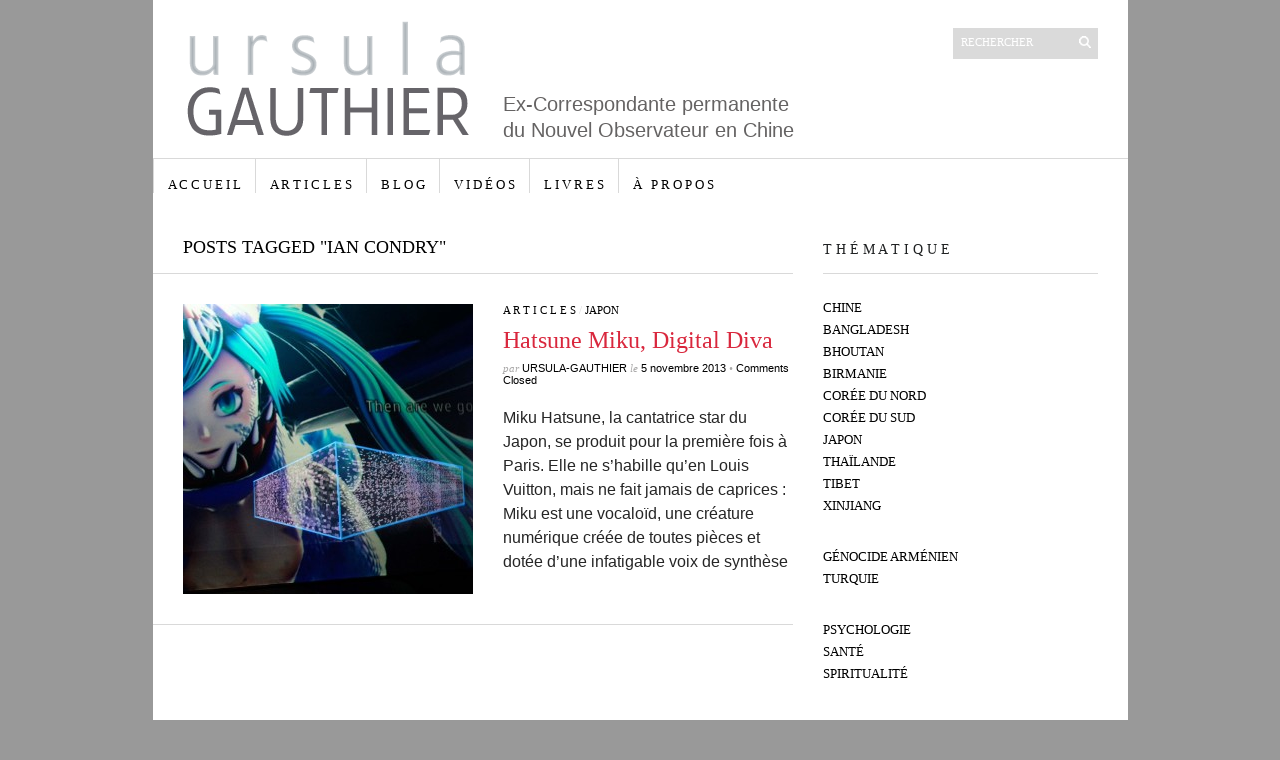

--- FILE ---
content_type: text/html; charset=UTF-8
request_url: http://www.ursulagauthier.fr/tag/ian-condry/
body_size: 7948
content:
<!DOCTYPE html PUBLIC "-//W3C//DTD XHTML 1.1//EN" "http://www.w3.org/TR/xhtml11/DTD/xhtml11.dtd">
<html xmlns="http://www.w3.org/1999/xhtml" dir="ltr" xml:lang="fr-FR">
    <head>
        <meta http-equiv="Content-Type" content="text/html; charset=UTF-8" />
        <title>Ian Condry Archives - ursula gauthier</title>
        <meta http-equiv="Content-language" content="fr-FR" />
		<link rel="profile" href="http://gmpg.org/xfn/11" />
        <link rel="shortcut icon" href="http://www.ursulagauthier.fr/wp-content/themes/sight/images/favico.ico?x63695" type="image/x-icon" />
        <link rel="stylesheet" type="text/css" media="all" href="http://www.ursulagauthier.fr/wp-content/themes/sight/style.css?x63695" />
        <!--[if IE]><link rel="stylesheet" type="text/css" media="all" href="http://www.ursulagauthier.fr/wp-content/themes/sight/ie.css?x63695" /><![endif]-->
                <meta name='robots' content='noindex, follow' />

	<!-- This site is optimized with the Yoast SEO plugin v17.1 - https://yoast.com/wordpress/plugins/seo/ -->
	<meta property="og:locale" content="fr_FR" />
	<meta property="og:type" content="article" />
	<meta property="og:title" content="Ian Condry Archives - ursula gauthier" />
	<meta property="og:url" content="http://www.ursulagauthier.fr/tag/ian-condry/" />
	<meta property="og:site_name" content="ursula gauthier" />
	<meta name="twitter:card" content="summary_large_image" />
	<meta name="twitter:site" content="@ugauthier" />
	<script type="application/ld+json" class="yoast-schema-graph">{"@context":"https://schema.org","@graph":[{"@type":"WebSite","@id":"http://www.ursulagauthier.fr/#website","url":"http://www.ursulagauthier.fr/","name":"ursula gauthier","description":"Correspondante permanente du Nouvel Observateur en Chine","potentialAction":[{"@type":"SearchAction","target":{"@type":"EntryPoint","urlTemplate":"http://www.ursulagauthier.fr/?s={search_term_string}"},"query-input":"required name=search_term_string"}],"inLanguage":"fr-FR"},{"@type":"CollectionPage","@id":"http://www.ursulagauthier.fr/tag/ian-condry/#webpage","url":"http://www.ursulagauthier.fr/tag/ian-condry/","name":"Ian Condry Archives - ursula gauthier","isPartOf":{"@id":"http://www.ursulagauthier.fr/#website"},"breadcrumb":{"@id":"http://www.ursulagauthier.fr/tag/ian-condry/#breadcrumb"},"inLanguage":"fr-FR","potentialAction":[{"@type":"ReadAction","target":["http://www.ursulagauthier.fr/tag/ian-condry/"]}]},{"@type":"BreadcrumbList","@id":"http://www.ursulagauthier.fr/tag/ian-condry/#breadcrumb","itemListElement":[{"@type":"ListItem","position":1,"name":"Accueil","item":"http://www.ursulagauthier.fr/"},{"@type":"ListItem","position":2,"name":"Ian Condry"}]}]}</script>
	<!-- / Yoast SEO plugin. -->


<link rel='dns-prefetch' href='//www.ursulagauthier.fr' />
<link rel='dns-prefetch' href='//s.w.org' />
<link rel="alternate" type="application/rss+xml" title="ursula gauthier &raquo; Flux" href="http://www.ursulagauthier.fr/feed/" />
<link rel="alternate" type="application/rss+xml" title="ursula gauthier &raquo; Flux des commentaires" href="http://www.ursulagauthier.fr/comments/feed/" />
<link rel="alternate" type="application/rss+xml" title="ursula gauthier &raquo; Flux de l’étiquette Ian Condry" href="http://www.ursulagauthier.fr/tag/ian-condry/feed/" />
		<!-- This site uses the Google Analytics by ExactMetrics plugin v7.0.1 - Using Analytics tracking - https://www.exactmetrics.com/ -->
							<script src="//www.googletagmanager.com/gtag/js?id=UA-60574307-1"  type="text/javascript" data-cfasync="false" async></script>
			<script type="text/javascript" data-cfasync="false">
				var em_version = '7.0.1';
				var em_track_user = true;
				var em_no_track_reason = '';
				
								var disableStrs = [
															'ga-disable-UA-60574307-1',
									];

				/* Function to detect opted out users */
				function __gtagTrackerIsOptedOut() {
					for ( var index = 0; index < disableStrs.length; index++ ) {
						if ( document.cookie.indexOf( disableStrs[ index ] + '=true' ) > -1 ) {
							return true;
						}
					}

					return false;
				}

				/* Disable tracking if the opt-out cookie exists. */
				if ( __gtagTrackerIsOptedOut() ) {
					for ( var index = 0; index < disableStrs.length; index++ ) {
						window[ disableStrs[ index ] ] = true;
					}
				}

				/* Opt-out function */
				function __gtagTrackerOptout() {
					for ( var index = 0; index < disableStrs.length; index++ ) {
						document.cookie = disableStrs[ index ] + '=true; expires=Thu, 31 Dec 2099 23:59:59 UTC; path=/';
						window[ disableStrs[ index ] ] = true;
					}
				}

				if ( 'undefined' === typeof gaOptout ) {
					function gaOptout() {
						__gtagTrackerOptout();
					}
				}
								window.dataLayer = window.dataLayer || [];

				window.ExactMetricsDualTracker = {
					helpers: {},
					trackers: {},
				};
				if ( em_track_user ) {
					function __gtagDataLayer() {
						dataLayer.push( arguments );
					}

					function __gtagTracker( type, name, parameters ) {
						if ( type === 'event' ) {
							
															parameters.send_to = exactmetrics_frontend.ua;
								__gtagDataLayer.apply( null, arguments );
													} else {
							__gtagDataLayer.apply( null, arguments );
						}
					}
					__gtagTracker( 'js', new Date() );
					__gtagTracker( 'set', {
						'developer_id.dNDMyYj' : true,
											} );
															__gtagTracker( 'config', 'UA-60574307-1', {"forceSSL":"true"} );
										window.gtag = __gtagTracker;										(
						function () {
							/* https://developers.google.com/analytics/devguides/collection/analyticsjs/ */
							/* ga and __gaTracker compatibility shim. */
							var noopfn = function () {
								return null;
							};
							var newtracker = function () {
								return new Tracker();
							};
							var Tracker = function () {
								return null;
							};
							var p = Tracker.prototype;
							p.get = noopfn;
							p.set = noopfn;
							p.send = function (){
								var args = Array.prototype.slice.call(arguments);
								args.unshift( 'send' );
								__gaTracker.apply(null, args);
							};
							var __gaTracker = function () {
								var len = arguments.length;
								if ( len === 0 ) {
									return;
								}
								var f = arguments[len - 1];
								if ( typeof f !== 'object' || f === null || typeof f.hitCallback !== 'function' ) {
									if ( 'send' === arguments[0] ) {
										var hitConverted, hitObject = false, action;
										if ( 'event' === arguments[1] ) {
											if ( 'undefined' !== typeof arguments[3] ) {
												hitObject = {
													'eventAction': arguments[3],
													'eventCategory': arguments[2],
													'eventLabel': arguments[4],
													'value': arguments[5] ? arguments[5] : 1,
												}
											}
										}
										if ( 'pageview' === arguments[1] ) {
											if ( 'undefined' !== typeof arguments[2] ) {
												hitObject = {
													'eventAction': 'page_view',
													'page_path' : arguments[2],
												}
											}
										}
										if ( typeof arguments[2] === 'object' ) {
											hitObject = arguments[2];
										}
										if ( typeof arguments[5] === 'object' ) {
											Object.assign( hitObject, arguments[5] );
										}
										if ( 'undefined' !== typeof arguments[1].hitType ) {
											hitObject = arguments[1];
											if ( 'pageview' === hitObject.hitType ) {
												hitObject.eventAction = 'page_view';
											}
										}
										if ( hitObject ) {
											action = 'timing' === arguments[1].hitType ? 'timing_complete' : hitObject.eventAction;
											hitConverted = mapArgs( hitObject );
											__gtagTracker( 'event', action, hitConverted );
										}
									}
									return;
								}

								function mapArgs( args ) {
									var arg, hit = {};
									var gaMap = {
										'eventCategory': 'event_category',
										'eventAction': 'event_action',
										'eventLabel': 'event_label',
										'eventValue': 'event_value',
										'nonInteraction': 'non_interaction',
										'timingCategory': 'event_category',
										'timingVar': 'name',
										'timingValue': 'value',
										'timingLabel': 'event_label',
										'page' : 'page_path',
										'location' : 'page_location',
										'title' : 'page_title',
									};
									for ( arg in args ) {
																				if ( ! ( ! args.hasOwnProperty(arg) || ! gaMap.hasOwnProperty(arg) ) ) {
											hit[gaMap[arg]] = args[arg];
										} else {
											hit[arg] = args[arg];
										}
									}
									return hit;
								}

								try {
									f.hitCallback();
								} catch ( ex ) {
								}
							};
							__gaTracker.create = newtracker;
							__gaTracker.getByName = newtracker;
							__gaTracker.getAll = function () {
								return [];
							};
							__gaTracker.remove = noopfn;
							__gaTracker.loaded = true;
							window['__gaTracker'] = __gaTracker;
						}
					)();
									} else {
										console.log( "" );
					( function () {
							function __gtagTracker() {
								return null;
							}
							window['__gtagTracker'] = __gtagTracker;
							window['gtag'] = __gtagTracker;
					} )();
									}
			</script>
				<!-- / Google Analytics by ExactMetrics -->
				<script type="text/javascript">
			window._wpemojiSettings = {"baseUrl":"https:\/\/s.w.org\/images\/core\/emoji\/13.1.0\/72x72\/","ext":".png","svgUrl":"https:\/\/s.w.org\/images\/core\/emoji\/13.1.0\/svg\/","svgExt":".svg","source":{"concatemoji":"http:\/\/www.ursulagauthier.fr\/wp-includes\/js\/wp-emoji-release.min.js?ver=dd0cc5913e2bcf5a0f43d6e2b4ca39b0"}};
			!function(e,a,t){var n,r,o,i=a.createElement("canvas"),p=i.getContext&&i.getContext("2d");function s(e,t){var a=String.fromCharCode;p.clearRect(0,0,i.width,i.height),p.fillText(a.apply(this,e),0,0);e=i.toDataURL();return p.clearRect(0,0,i.width,i.height),p.fillText(a.apply(this,t),0,0),e===i.toDataURL()}function c(e){var t=a.createElement("script");t.src=e,t.defer=t.type="text/javascript",a.getElementsByTagName("head")[0].appendChild(t)}for(o=Array("flag","emoji"),t.supports={everything:!0,everythingExceptFlag:!0},r=0;r<o.length;r++)t.supports[o[r]]=function(e){if(!p||!p.fillText)return!1;switch(p.textBaseline="top",p.font="600 32px Arial",e){case"flag":return s([127987,65039,8205,9895,65039],[127987,65039,8203,9895,65039])?!1:!s([55356,56826,55356,56819],[55356,56826,8203,55356,56819])&&!s([55356,57332,56128,56423,56128,56418,56128,56421,56128,56430,56128,56423,56128,56447],[55356,57332,8203,56128,56423,8203,56128,56418,8203,56128,56421,8203,56128,56430,8203,56128,56423,8203,56128,56447]);case"emoji":return!s([10084,65039,8205,55357,56613],[10084,65039,8203,55357,56613])}return!1}(o[r]),t.supports.everything=t.supports.everything&&t.supports[o[r]],"flag"!==o[r]&&(t.supports.everythingExceptFlag=t.supports.everythingExceptFlag&&t.supports[o[r]]);t.supports.everythingExceptFlag=t.supports.everythingExceptFlag&&!t.supports.flag,t.DOMReady=!1,t.readyCallback=function(){t.DOMReady=!0},t.supports.everything||(n=function(){t.readyCallback()},a.addEventListener?(a.addEventListener("DOMContentLoaded",n,!1),e.addEventListener("load",n,!1)):(e.attachEvent("onload",n),a.attachEvent("onreadystatechange",function(){"complete"===a.readyState&&t.readyCallback()})),(n=t.source||{}).concatemoji?c(n.concatemoji):n.wpemoji&&n.twemoji&&(c(n.twemoji),c(n.wpemoji)))}(window,document,window._wpemojiSettings);
		</script>
		<style type="text/css">
img.wp-smiley,
img.emoji {
	display: inline !important;
	border: none !important;
	box-shadow: none !important;
	height: 1em !important;
	width: 1em !important;
	margin: 0 .07em !important;
	vertical-align: -0.1em !important;
	background: none !important;
	padding: 0 !important;
}
</style>
	<link rel='stylesheet' id='wp-block-library-css'  href='http://www.ursulagauthier.fr/wp-includes/css/dist/block-library/style.min.css?x63695' type='text/css' media='all' />
<script type='text/javascript' src='http://www.ursulagauthier.fr/wp-includes/js/jquery/jquery.min.js?x63695' id='jquery-core-js'></script>
<script type='text/javascript' src='http://www.ursulagauthier.fr/wp-includes/js/jquery/jquery-migrate.min.js?x63695' id='jquery-migrate-js'></script>
<script type='text/javascript' src='http://www.ursulagauthier.fr/wp-content/themes/sight/js/jquery.cycle.all.min.js?x63695' id='cycle-js'></script>
<script type='text/javascript' src='http://www.ursulagauthier.fr/wp-content/themes/sight/js/jquery.cookie.js?x63695' id='cookie-js'></script>
<script type='text/javascript' src='http://www.ursulagauthier.fr/wp-content/themes/sight/js/script.js?x63695' id='script-js'></script>
<script type='text/javascript' id='exactmetrics-frontend-script-js-extra'>
/* <![CDATA[ */
var exactmetrics_frontend = {"js_events_tracking":"true","download_extensions":"zip,mp3,mpeg,pdf,docx,pptx,xlsx,rar","inbound_paths":"[{\"path\":\"\\\/go\\\/\",\"label\":\"affiliate\"},{\"path\":\"\\\/recommend\\\/\",\"label\":\"affiliate\"}]","home_url":"http:\/\/www.ursulagauthier.fr","hash_tracking":"false","ua":"UA-60574307-1","v4_id":""};
/* ]]> */
</script>
<script type='text/javascript' src='http://www.ursulagauthier.fr/wp-content/plugins/google-analytics-dashboard-for-wp/assets/js/frontend-gtag.min.js?x63695' id='exactmetrics-frontend-script-js'></script>
<link rel="https://api.w.org/" href="http://www.ursulagauthier.fr/wp-json/" /><link rel="alternate" type="application/json" href="http://www.ursulagauthier.fr/wp-json/wp/v2/tags/332" /><link rel="EditURI" type="application/rsd+xml" title="RSD" href="http://www.ursulagauthier.fr/xmlrpc.php?rsd" />
<link rel="wlwmanifest" type="application/wlwmanifest+xml" href="http://www.ursulagauthier.fr/wp-includes/wlwmanifest.xml" /> 

<link rel='stylesheet' href='http://www.ursulagauthier.fr/wp-content/plugins/secure-html5-video-player/video-js/video-js.css?x63695' type='text/css' />
<link rel='stylesheet' href='http://www.ursulagauthier.fr/wp-content/plugins/secure-html5-video-player/video-js/skins/vim.css?x63695' type='text/css' />
<script src='http://www.ursulagauthier.fr/wp-content/plugins/secure-html5-video-player/video-js/video.js?x63695' type='text/javascript' ></script>
<script type='text/javascript' > VideoJS.setupAllWhenReady(); </script>
        	</head>
	<body style="background-color: #999999;">
        <div class="wrapper">

            <div class="header clear">
                <div class="logo">
                    <a href="http://www.ursulagauthier.fr"><img src="http://www.ursulagauthier.fr/wp-content/themes/sight/images/logo.png?x63695" alt="ursula gauthier"/></a>
                </div>

                <div class="site-description">			<div class="textwidget"><p>Ex-Correspondante permanente<br />
du Nouvel Observateur en Chine</p>
</div>
		</div>
                <div class="search">
    <form method="get" id="searchform" action="http://www.ursulagauthier.fr">
        <fieldset>
            <input name="s" type="text" onfocus="if(this.value=='Rechercher') this.value='';" onblur="if(this.value=='') this.value='Rechercher';" value="Rechercher" />
            <button type="submit"></button>
        </fieldset>
    </form>
</div>
                
            </div>

            <div class="nav"><ul id="dd" class="dd"><li id="menu-item-206" class="menu-item menu-item-type-custom menu-item-object-custom menu-item-home menu-item-206"><a href="http://www.ursulagauthier.fr">A C C U E I L</a></li>
<li id="menu-item-63" class="menu-item menu-item-type-taxonomy menu-item-object-category menu-item-63"><a href="http://www.ursulagauthier.fr/category/a-r-t-i-c-l-e-s/">A R T I C L E S</a></li>
<li id="menu-item-105" class="menu-item menu-item-type-taxonomy menu-item-object-category menu-item-105"><a href="http://www.ursulagauthier.fr/category/blog/">B L O G</a></li>
<li id="menu-item-784" class="menu-item menu-item-type-taxonomy menu-item-object-category menu-item-784"><a href="http://www.ursulagauthier.fr/category/vid/">V I D É O S</a></li>
<li id="menu-item-553" class="menu-item menu-item-type-taxonomy menu-item-object-category menu-item-553"><a href="http://www.ursulagauthier.fr/category/livres/">L I V R E S</a></li>
<li id="menu-item-62" class="menu-item menu-item-type-post_type menu-item-object-page menu-item-62"><a href="http://www.ursulagauthier.fr/a-propos/">à   p r o p o s</a></li>
</ul></div>
            
            <!-- Container -->
            <div id="container" class="clear">
                <!-- Content -->
                <div id="content">

<div class="content-title">

                    Posts tagged &quot;Ian Condry&quot;        
    <a href="javascript: void(0);" id="mode"></a>
</div>


    <div id="loop" class="list clear">

    
        <div class="post clear post-2244 type-post status-publish format-standard has-post-thumbnail hentry category-a-r-t-i-c-l-e-s category-japon tag-cosplay tag-crypton-future-media tag-hatsune-miku tag-hiroyuki-ito tag-ian-condry tag-ihatov tag-isao-tomita tag-keiichiro-shibuya tag-livedoor tag-miku-hatsune tag-mikumikudance tag-nico-nico-douga tag-opera-the-end tag-theatre-du-chatelet tag-vocaloid tag-vuitton tag-yamaha" id="post_2244">
                        <a href="http://www.ursulagauthier.fr/hatsune-miku/" class="thumb"><img width="290" height="290" src="http://www.ursulagauthier.fr/wp-content/uploads/2015/03/Miku-Hatsune-4-290x290.jpg?x63695" class="attachment-thumbnail size-thumbnail wp-post-image" alt="Hatsune Miku, Digital Diva" loading="lazy" title="Hatsune Miku, Digital Diva" srcset="http://www.ursulagauthier.fr/wp-content/uploads/2015/03/Miku-Hatsune-4-290x290.jpg 290w, http://www.ursulagauthier.fr/wp-content/uploads/2015/03/Miku-Hatsune-4-50x50.jpg 50w" sizes="(max-width: 290px) 100vw, 290px" /></a>
            
            <div class="post-category"><a href="http://www.ursulagauthier.fr/category/a-r-t-i-c-l-e-s/" rel="category tag">A R T I C L E S</a> / <a href="http://www.ursulagauthier.fr/category/japon/" rel="category tag">Japon</a></div>
            <h2><a href="http://www.ursulagauthier.fr/hatsune-miku/">Hatsune Miku, Digital Diva</a></h2>

            <div class="post-meta">par <span class="post-author"><a
                    href="http://www.ursulagauthier.fr/author/ursula-gauthier/" title="Posts by ursula-gauthier">ursula-gauthier</a></span>
                                   le <span
                        class="post-date">5 novembre 2013</span> <em>&bull; </em><span>Comments Closed</span>             </div>
            <div class="post-content">Miku Hatsune, la cantatrice star du Japon, se produit pour la première fois à Paris. Elle ne s’habille qu’en Louis Vuitton, mais ne fait jamais de caprices : Miku est une vocaloïd, une créature numérique créée de toutes pièces et dotée d’une infatigable voix de synthèse</div>
        </div>

    
    </div>


    <div class="pagination">
                            </div>
    
            </div>
            <!-- /Content -->

            <div class="sidebar">
    <div id="nav_menu-3" class="widget_nav_menu widget"><h3>t h é m a t i q u e            </h3><div class="widget-body clear"><div class="menu-pourside-container"><ul id="menu-pourside" class="menu"><li id="menu-item-741" class="menu-item menu-item-type-taxonomy menu-item-object-category menu-item-741"><a href="http://www.ursulagauthier.fr/category/cn/">Chine</a></li>
<li id="menu-item-1189" class="menu-item menu-item-type-taxonomy menu-item-object-category menu-item-1189"><a href="http://www.ursulagauthier.fr/category/bangladesh/">Bangladesh</a></li>
<li id="menu-item-2933" class="menu-item menu-item-type-taxonomy menu-item-object-category menu-item-2933"><a href="http://www.ursulagauthier.fr/category/bhoutan/">Bhoutan</a></li>
<li id="menu-item-2315" class="menu-item menu-item-type-taxonomy menu-item-object-category menu-item-2315"><a href="http://www.ursulagauthier.fr/category/birmanie/">Birmanie</a></li>
<li id="menu-item-748" class="menu-item menu-item-type-taxonomy menu-item-object-category menu-item-748"><a href="http://www.ursulagauthier.fr/category/coree-du-nord/">Corée du Nord</a></li>
<li id="menu-item-2167" class="menu-item menu-item-type-taxonomy menu-item-object-category menu-item-2167"><a href="http://www.ursulagauthier.fr/category/coree-du-sud/">Corée du Sud</a></li>
<li id="menu-item-776" class="menu-item menu-item-type-taxonomy menu-item-object-category menu-item-776"><a href="http://www.ursulagauthier.fr/category/japon/">Japon</a></li>
<li id="menu-item-952" class="menu-item menu-item-type-taxonomy menu-item-object-category menu-item-952"><a href="http://www.ursulagauthier.fr/category/thailande/">Thaïlande</a></li>
<li id="menu-item-746" class="menu-item menu-item-type-taxonomy menu-item-object-category menu-item-746"><a href="http://www.ursulagauthier.fr/category/tibet/">Tibet</a></li>
<li id="menu-item-1027" class="menu-item menu-item-type-taxonomy menu-item-object-category menu-item-has-children menu-item-1027"><a href="http://www.ursulagauthier.fr/category/xinjiang/">Xinjiang</a>
<ul class="sub-menu">
	<li id="menu-item-754" class="menu-item menu-item-type-taxonomy menu-item-object-category menu-item-754"><a href="http://www.ursulagauthier.fr/category/genocide-armenien/">Génocide Arménien</a></li>
</ul>
</li>
<li id="menu-item-755" class="menu-item menu-item-type-taxonomy menu-item-object-category menu-item-has-children menu-item-755"><a href="http://www.ursulagauthier.fr/category/turquie/">Turquie</a>
<ul class="sub-menu">
	<li id="menu-item-777" class="menu-item menu-item-type-taxonomy menu-item-object-category menu-item-777"><a href="http://www.ursulagauthier.fr/category/psychologie/">Psychologie</a></li>
</ul>
</li>
<li id="menu-item-786" class="menu-item menu-item-type-taxonomy menu-item-object-category menu-item-786"><a href="http://www.ursulagauthier.fr/category/sante/">Santé</a></li>
<li id="menu-item-2819" class="menu-item menu-item-type-taxonomy menu-item-object-category menu-item-has-children menu-item-2819"><a href="http://www.ursulagauthier.fr/category/spiritualite/">Spiritualité</a>
<ul class="sub-menu">
	<li id="menu-item-3416" class="menu-item menu-item-type-taxonomy menu-item-object-category menu-item-3416"><a href="http://www.ursulagauthier.fr/category/france/">France</a></li>
</ul>
</li>
</ul></div></div></div><div id="rss-3" class="widget_rss widget"><h3><a class="rsswidget" href="http://www.ursulagauthier.fr/feed/"><img class="rss-widget-icon" style="border:0" width="14" height="14" src="http://www.ursulagauthier.fr/wp-includes/images/rss.png?x63695" alt="RSS" /></a> <a class="rsswidget" href="http://www.ursulagauthier.fr/">ursula gauthier</a></h3><div class="widget-body clear"><ul><li><a class='rsswidget' href='http://www.ursulagauthier.fr/they-want-to-turn-us-into-zombies-the-ordeal-of-the-uighurs-in-the-chinese-camps/?utm_source=rss&#038;utm_medium=rss&#038;utm_campaign=they-want-to-turn-us-into-zombies-the-ordeal-of-the-uighurs-in-the-chinese-camps'>“They want to turn us into zombies”: the ordeal of the Uighurs in the Chinese camps</a></li></ul></div></div></div>
            </div>
            <!-- /Container -->

            <div class="footer">
                <p class="copyright">&copy; 2016 <a href="http://www.ursulagauthier.fr">ursula gauthier</a>. All Rights Reserved.<br /><span>Powered by <a
                        href="http://wordpress.org">WordPress</a>.</span></p>
   
            </div>
        </div>
        <!-- Page generated: 2,055 s, 68 queries -->
        <script type='text/javascript' src='http://www.ursulagauthier.fr/wp-includes/js/wp-embed.min.js?x63695' id='wp-embed-js'></script>

        <script>
  (function(i,s,o,g,r,a,m){i['GoogleAnalyticsObject']=r;i[r]=i[r]||function(){
  (i[r].q=i[r].q||[]).push(arguments)},i[r].l=1*new Date();a=s.createElement(o),
  m=s.getElementsByTagName(o)[0];a.async=1;a.src=g;m.parentNode.insertBefore(a,m)
  })(window,document,'script','//www.google-analytics.com/analytics.js','ga');

  ga('create', 'UA-60574307-1', 'auto');
  ga('send', 'pageview');

</script>
	</body>
</html>
<!--
Performance optimized by W3 Total Cache. Learn more: https://www.boldgrid.com/w3-total-cache/?utm_source=w3tc&utm_medium=footer_comment&utm_campaign=free_plugin


Served from: ursulagauthier.fr @ 2026-01-21 07:16:18 by W3 Total Cache
-->

--- FILE ---
content_type: text/plain
request_url: https://www.google-analytics.com/j/collect?v=1&_v=j102&a=1231455353&t=pageview&_s=1&dl=http%3A%2F%2Fwww.ursulagauthier.fr%2Ftag%2Fian-condry%2F&ul=en-us%40posix&dt=Ian%20Condry%20Archives%20-%20ursula%20gauthier&sr=1280x720&vp=1280x720&_u=YEDAAUABAAAAACAAI~&jid=1048941295&gjid=341268329&cid=115170396.1768976179&tid=UA-60574307-1&_gid=1936971953.1768976179&_r=1&_slc=1&z=2124205682
body_size: -451
content:
2,cG-PSNRP7Z3ST